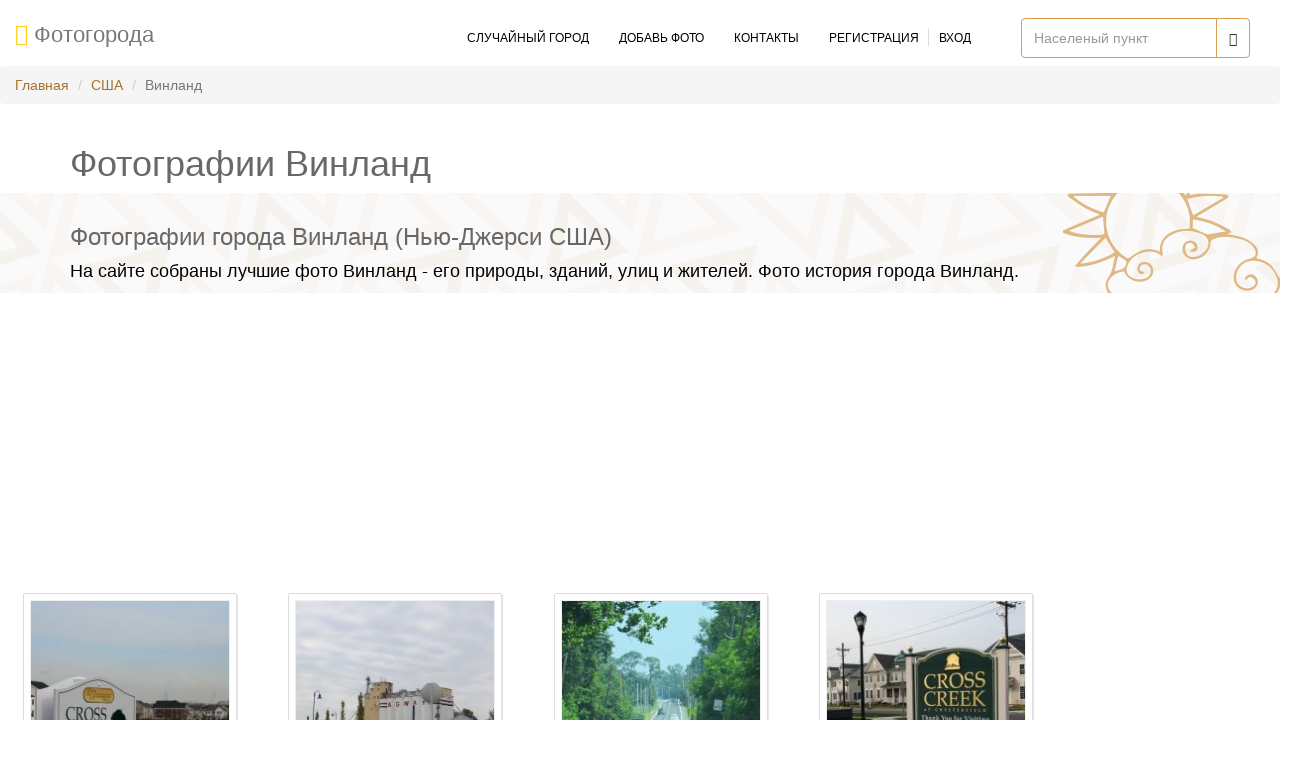

--- FILE ---
content_type: text/html; charset=UTF-8
request_url: http://photogoroda.com/photo-goroda-vinland-photo-city-7763.html
body_size: 5673
content:
<!DOCTYPE html>
<html lang="ru">
<head>
    <meta charset="utf-8">

    <title>  Фото города Винланд (США)  - 12 фотографий</title>
    <meta name="viewport" content="width=device-width, initial-scale=1.0">
    <meta name="description" content=" Фото города Винланд - США. Фотоархив  Винланд собраный жителями города в разное время - смотрите красивые фото Винланд ( 12 штук) и добавляйте свои. А также коментарии, воспоминания, поиск друзей, колег и сослуживцев с  США ">

    

    <!-- Latest compiled and minified CSS -->

            <link href="//cdn.photogoroda.com/build/css/main.min.css?v=" rel="stylesheet">
    

    
    <!--[if lt IE 9]>
    <script src="//cdn.photogoroda.com/static/theme/js/html5shiv.js"></script>
    <script src="//cdn.photogoroda.com/static/theme/js/respond.min.js"></script>
    <![endif]-->
    <link rel="shortcut icon" href="/favicon.ico">
    <link rel="apple-touch-icon-precomposed" sizes="144x144" href="//cdn.photogoroda.com/static/theme/images/ico/apple-touch-icon-144-precomposed.png">
    <link rel="apple-touch-icon-precomposed" sizes="114x114" href="//cdn.photogoroda.com/static/theme/images/ico/apple-touch-icon-114-precomposed.png">
    <link rel="apple-touch-icon-precomposed" sizes="72x72" href="//cdn.photogoroda.com/static/theme/images/ico/apple-touch-icon-72-precomposed.png">
    <link rel="apple-touch-icon-precomposed" href="//cdn.photogoroda.com/static/theme/images/ico/apple-touch-icon-57-precomposed.png">


<script data-ad-client="ca-pub-3746326561778403" async src="https://pagead2.googlesyndication.com/pagead/js/adsbygoogle.js"></script>


	<style>
		#header{
			padding-bottom: 0px;
		}
		#action, #page-breadcrumb{
			height: 100px;
		}
		</style>
    <meta name="google-site-verification" content="FBcKjAozf5aBRdJgLtK3uKCO4HhreAtCXYznL09xBrw" />
</head><!--/head-->

<body>

<header id="header">
    <nav class="navbar navbar-default photogoroda-navbar">
        <div class="container-fluid">

            <div class="navbar-header">
                <button type="button" class="navbar-toggle" data-toggle="collapse" data-target=".navbar-collapse">
                    <span class="sr-only">Toggle navigation</span>
                    <span class="icon-bar"></span>
                    <span class="icon-bar"></span>
                    <span class="icon-bar"></span>
                </button>

                <a class="navbar-brand" href="/">
                    <i class="fa fa-photo" style="color: #ffcf1a"></i>&nbsp;<span class="">Фотогорода</span>
                </a>
            </div>

            <div class="collapse navbar-collapse">
                

                



        <script type="text/javascript">
        function citySearchSite(){

            var $city = $('#cityname');
            if ($city.val() > 3) {
                return false;
            }

             $('#resultsSite').show();

            $.ajax({
                url: "/api_suggest",
                jsonp: "callback",
                dataType: "jsonp",
                data: {
                    format: "json",
                    q: $city.val()
                },
                success: function( response ) {
                    var html  = '';

                    $(response).each(function() {
                        html = html + '<a href="photo-goroda-photo-city-'+this.id+'.html">'+this.city+' ( '+this.region+', '+this.country+' ) </a><br>';
                    });

                    $('#resultsSite').html(html);
                }
            });
        }
    </script>

                <form  class="navbar-form navbar-right photogoroda-search-form">
                    <div class="input-group">
  <input type="text" class="form-control"
                               autocomplete="off" placeholder="Населеный пункт" name="cityname" id="cityname" onkeyup="citySearchSite()"  >


                        <div class="input-group-btn">
                            <button class="btn btn-default" type="submit">
                                <i class="glyphicon glyphicon-search"></i>
                            </button>
                        </div>
                    </div>
                             <div id="resultsSite" style="font-size: 22px; display: none;"></div>
                </form>

                <ul class="nav navbar-nav navbar-right site-menu-list">

                    
                                        <li>
                        <a href="/sluchainiy-gorod" onclick="ga('send', 'event', 'header', 'goRandom');">
                            <i class="fa fa-random hidden-xs hidden-lg" aria-hidden="true" title="Случайный город"></i>
                            <span class="hidden-sm hidden-md">Случайный город</span>
                        </a>
                    </li>
                    <li>
                        <a href="/userspace/addphoto" onclick="ga('send', 'event', 'header', 'addPhotos');">
                            <i class="fa fa-upload hidden-xs hidden-lg" aria-hidden="true" title="Добавь фото"></i>
                            <span class="hidden-sm hidden-md">Добавь фото</span>
                        </a>
                    </li>

                    <li>
                        <a href="/contacts" onclick="ga('send', 'event', 'header', 'contactUS');">
                            <span class="hidden-sm hidden-md">Контакты</span>
                            <i class="fa fa-address-book hidden-xs hidden-lg" aria-hidden="true" title="Контакты"></i>
                        </a>
                    </li>
                                            <li class="photogoroda-user-nav">
                            <a  class="user-reg-link" style="padding-right:10px;" href="/register"
                               onclick="ga('send', 'event', 'header', 'register');">
                                <span class="hidden-sm hidden-md">Регистрация</span>
                                <i class="fa fa-user hidden-xs hidden-lg" aria-hidden="true" title="Регистрация"></i>

                            </a>
                            <a style="padding-left:10px;" href="/login"
                               onclick="ga('send', 'event', 'header', 'login');">
                                <i class="fa fa-sign-in hidden-xs hidden-lg" aria-hidden="true" title="Вход"></i>
                                <span class="hidden-sm hidden-md">Вход</span>
                            </a>
                        </li>
                                        

                </ul>

            </div>
        </div>
    </nav>

        <nav aria-label="breadcrumb" role="navigation">
        <ol class="breadcrumb">
                                                <li class="breadcrumb-item"><a href="/">Главная</a></li>
                                                                <li class="breadcrumb-item"><a href="/photo-gorodov-ssha-c-5681.html">США</a></li>
                                                                <li class="breadcrumb-item active" aria-current="page">Винланд</li>
                                    </ol>
    </nav>
    


</header>
<!--/#header-->

<div class="row">
    <div class="col-sm-12">
        <div class="container">
                    <h1>Фотографии Винланд</h1>
                </div>
    </div>
</div>


<section id="page-breadcrumb">
    <div class="vertical-center sun">
        <div class="container">
            <div class="row">
                <div class="action">
                    <div class="col-sm-12">

                        <h2>Фотографии города Винланд (Нью-Джерси США)</h2>
                        <p>На сайте собраны лучшие фото Винланд - его природы, зданий, улиц и жителей. Фото история города Винланд.</p>
                    </div>
                </div>
            </div>
        </div>
    </div>
</section>

                   <script async src="https://pagead2.googlesyndication.com/pagead/js/adsbygoogle.js"></script>
<!-- photogoroda-city -->
<ins class="adsbygoogle"
     style="display:block"
     data-ad-client="ca-pub-3746326561778403"
     data-ad-slot="3419151822"
     data-ad-format="auto"
     data-full-width-responsive="true"></ins>
<script>
     (adsbygoogle = window.adsbygoogle || []).push({});
</script>



<section id="photofrm">
	<div class="row">
	<div class="col-md-10">
    <div class="container-fluid">
                <div class="row padding-top">
                            
                
                
            <div class="col-sm-3">
                <div class="phototumb">
                    <div class="photo-wrap">
                    <a href="/foto-361696-chesterfield-nj-cross-creek-development.html">
                        <img id="img-361696"
                             src="https://photocdn.photogoroda.com//small/source2/cn5681/r7744/c7763/29927914.jpg?v=20171213112136"
                             alt="Chesterfield NJ, Cross Creek Development, Винланд"
                             title="Chesterfield NJ, Cross Creek Development, Винланд"
                        >
                    </a>
                    </div>
                    <div class="caption" id="img-361696-txt">
                        <span title="Chesterfield NJ, Cross Creek Development">Chesterfield NJ, Cross Creek D...</span><br>
                        &copy;  DougGibbons.com                    </div>
                </div>
            </div>
                            
                
                
            <div class="col-sm-3">
                <div class="phototumb">
                    <div class="photo-wrap">
                    <a href="/foto-361695-agway.html">
                        <img id="img-361695"
                             src="https://photocdn.photogoroda.com//small/source2/cn5681/r7744/c7763/97030945.jpg?v=20171213112136"
                             alt="Agway, Винланд"
                             title="Agway, Винланд"
                        >
                    </a>
                    </div>
                    <div class="caption" id="img-361695-txt">
                        <span title="Agway">Agway</span><br>
                        &copy;  Adam Elmquist                    </div>
                </div>
            </div>
                            
                
                
            <div class="col-sm-3">
                <div class="phototumb">
                    <div class="photo-wrap">
                    <a href="/foto-361694-45-not-67mph.html">
                        <img id="img-361694"
                             src="https://photocdn.photogoroda.com//small/source2/cn5681/r7744/c7763/93433874.jpg?v=20171213112136"
                             alt="45 Not 67MPH, Винланд"
                             title="45 Not 67MPH, Винланд"
                        >
                    </a>
                    </div>
                    <div class="caption" id="img-361694-txt">
                        <span title="45 Not 67MPH">45 Not 67MPH</span><br>
                        &copy;  Adam Elmquist                    </div>
                </div>
            </div>
                            
                
                
            <div class="col-sm-3">
                <div class="phototumb">
                    <div class="photo-wrap">
                    <a href="/foto-361693-chesterfield-nj-cross-creek-development.html">
                        <img id="img-361693"
                             src="https://photocdn.photogoroda.com//small/source2/cn5681/r7744/c7763/29927923.jpg?v=20171213112136"
                             alt="Chesterfield NJ, Cross Creek Development, Винланд"
                             title="Chesterfield NJ, Cross Creek Development, Винланд"
                        >
                    </a>
                    </div>
                    <div class="caption" id="img-361693-txt">
                        <span title="Chesterfield NJ, Cross Creek Development">Chesterfield NJ, Cross Creek D...</span><br>
                        &copy;  DougGibbons.com                    </div>
                </div>
            </div>
                            
                                    <div class="col-sm-3">
                        <div class="thumbnail add-promo-container">
                            <div class="add-promo">
                                Привет, есть красивые фотографии города Винланд ?<br>
                                <br>

                                <div class="text-center">
                                    <a href="/userspace/addphoto/7763" class="btn btn-common" style="max-width: 120px;">Добавить</a>

                                </div>
                            </div>
                         </div>
                    </div>
                
                
            <div class="col-sm-3">
                <div class="phototumb">
                    <div class="photo-wrap">
                    <a href="/foto-361692-chesterfield-nj-new-elementary-school.html">
                        <img id="img-361692"
                             src="https://photocdn.photogoroda.com//small/source2/cn5681/r7744/c7763/29927912.jpg?v=20171213112136"
                             alt="Chesterfield NJ, New Elementary School, Винланд"
                             title="Chesterfield NJ, New Elementary School, Винланд"
                        >
                    </a>
                    </div>
                    <div class="caption" id="img-361692-txt">
                        <span title="Chesterfield NJ, New Elementary School">Chesterfield NJ, New Elementar...</span><br>
                        &copy;  DougGibbons.com                    </div>
                </div>
            </div>
                            
                
                                    <div class="col-sm-3">

<script async src="https://pagead2.googlesyndication.com/pagead/js/adsbygoogle.js"></script>
<ins class="adsbygoogle"
     style="display:block"
     data-ad-format="fluid"
     data-ad-layout-key="-6t+ed+2i-1n-4w"
     data-ad-client="ca-pub-3746326561778403"
     data-ad-slot="1914498463"></ins>
<script>
     (adsbygoogle = window.adsbygoogle || []).push({});
</script>

                    </div>
                
            <div class="col-sm-3">
                <div class="phototumb">
                    <div class="photo-wrap">
                    <a href="/foto-361691-nj-tpk-january.html">
                        <img id="img-361691"
                             src="https://photocdn.photogoroda.com//small/source2/cn5681/r7744/c7763/17450164.jpg?v=20171213112136"
                             alt="NJ TPK January, Винланд"
                             title="NJ TPK January, Винланд"
                        >
                    </a>
                    </div>
                    <div class="caption" id="img-361691-txt">
                        <span title="NJ TPK January">NJ TPK January</span><br>
                        &copy;  sopot12                    </div>
                </div>
            </div>
                            
                
                
            <div class="col-sm-3">
                <div class="phototumb">
                    <div class="photo-wrap">
                    <a href="/foto-361690-chesterfield-nj-cross-creek-development.html">
                        <img id="img-361690"
                             src="https://photocdn.photogoroda.com//small/source2/cn5681/r7744/c7763/29927921.jpg?v=20171213112136"
                             alt="Chesterfield NJ, Cross Creek Development, Винланд"
                             title="Chesterfield NJ, Cross Creek Development, Винланд"
                        >
                    </a>
                    </div>
                    <div class="caption" id="img-361690-txt">
                        <span title="Chesterfield NJ, Cross Creek Development">Chesterfield NJ, Cross Creek D...</span><br>
                        &copy;  DougGibbons.com                    </div>
                </div>
            </div>
                            
                
                
            <div class="col-sm-3">
                <div class="phototumb">
                    <div class="photo-wrap">
                    <a href="/foto-361689-chesterfield-nj-new-elementary-school.html">
                        <img id="img-361689"
                             src="https://photocdn.photogoroda.com//small/source2/cn5681/r7744/c7763/29927917.jpg?v=20171213112136"
                             alt="Chesterfield NJ, New Elementary School, Винланд"
                             title="Chesterfield NJ, New Elementary School, Винланд"
                        >
                    </a>
                    </div>
                    <div class="caption" id="img-361689-txt">
                        <span title="Chesterfield NJ, New Elementary School">Chesterfield NJ, New Elementar...</span><br>
                        &copy;  DougGibbons.com                    </div>
                </div>
            </div>
                            
                
                
            <div class="col-sm-3">
                <div class="phototumb">
                    <div class="photo-wrap">
                    <a href="/foto-361688-bordentown-fire-station-2.html">
                        <img id="img-361688"
                             src="https://photocdn.photogoroda.com//small/source2/cn5681/r7744/c7763/93433868.jpg?v=20171213112136"
                             alt="Bordentown Fire Station 2, Винланд"
                             title="Bordentown Fire Station 2, Винланд"
                        >
                    </a>
                    </div>
                    <div class="caption" id="img-361688-txt">
                        <span title="Bordentown Fire Station 2">Bordentown Fire Station 2</span><br>
                        &copy;  Adam Elmquist                    </div>
                </div>
            </div>
                            
                
                
            <div class="col-sm-3">
                <div class="phototumb">
                    <div class="photo-wrap">
                    <a href="/foto-361687-rt-528-east.html">
                        <img id="img-361687"
                             src="https://photocdn.photogoroda.com//small/source2/cn5681/r7744/c7763/93433870.jpg?v=20171213112136"
                             alt="Rt 528 East, Винланд"
                             title="Rt 528 East, Винланд"
                        >
                    </a>
                    </div>
                    <div class="caption" id="img-361687-txt">
                        <span title="Rt 528 East">Rt 528 East</span><br>
                        &copy;  Adam Elmquist                    </div>
                </div>
            </div>
                            
                
                
            <div class="col-sm-3">
                <div class="phototumb">
                    <div class="photo-wrap">
                    <a href="/foto-361686-agway.html">
                        <img id="img-361686"
                             src="https://photocdn.photogoroda.com//small/source2/cn5681/r7744/c7763/66774025.jpg?v=20171213112136"
                             alt="Agway, Винланд"
                             title="Agway, Винланд"
                        >
                    </a>
                    </div>
                    <div class="caption" id="img-361686-txt">
                        <span title="Agway">Agway</span><br>
                        &copy;  Adam Elmquist                    </div>
                </div>
            </div>
                            
                
                
            <div class="col-sm-3">
                <div class="phototumb">
                    <div class="photo-wrap">
                    <a href="/foto-361685-last-one-standing.html">
                        <img id="img-361685"
                             src="https://photocdn.photogoroda.com//small/source2/cn5681/r7744/c7763/21898970.jpg?v=20171213112136"
                             alt="Last One Standing, Винланд"
                             title="Last One Standing, Винланд"
                        >
                    </a>
                    </div>
                    <div class="caption" id="img-361685-txt">
                        <span title="Last One Standing">Last One Standing</span><br>
                        &copy;  Cleo McCall                    </div>
                </div>
            </div>
            
            <div class="col-sm-12">
                
            </div>

            <div class="col-sm-12 hidden-xs" style="padding: 10px;">
                 <!-- photogoroda20-catalog -->
                 <ins class="adsbygoogle"
                      style="display:block"
                      data-ad-client="ca-pub-9741245110162742"
                      data-ad-slot="7520625985"
                      data-ad-format="auto"></ins>
            </div>

        </div>

        <div class="thumbnail" style="padding: 20px;">
            <div style="font-size: 20px; padding-bottom: 20px;">Поделись информацией о альбоме фотографий Винланд  - помоги собрать больше фотографий твоего города!</div>

            <!-- AddThis Button BEGIN -->
            <div class="addthis_toolbox addthis_default_style ">
                <a class="addthis_button_facebook_like" fb:like:layout="button_count"></a>
                <a class="addthis_button_tweet"></a>
                <a class="addthis_button_google_plusone"></a>
                <a class="addthis_button_vk"></a>
                <a class="addthis_button_odnoklassniki_ru"></a>
                <a class="addthis_button_pinterest_pinit"></a>
                <a class="addthis_counter addthis_pill_style"></a>
            </div>
            <script type="text/javascript">var addthis_config = {"data_track_addressbar":false};</script>
            <script type="text/javascript" src="//s7.addthis.com/js/300/addthis_widget.js#pubid=ra-4fe2e42c755df070"></script>
            <!-- AddThis Button END -->
        </div>


    </div>

    </div>
    <div class="col-md-2">

                   <script async src="https://pagead2.googlesyndication.com/pagead/js/adsbygoogle.js"></script>
<!-- photogoroda-city -->
<ins class="adsbygoogle"
     style="display:block"
     data-ad-client="ca-pub-3746326561778403"
     data-ad-slot="3419151822"
     data-ad-format="auto"
     data-full-width-responsive="true"></ins>
<script>
     (adsbygoogle = window.adsbygoogle || []).push({});
</script>

    </div>
    </div>

    <section id="page-breadcrumb">
        <a name="reviews"></a>
        <div class="vertical-center sun">
            <div class="container">
                <div class="row">
                    <div class="action">
                        <div class="col-sm-12">
                            <h3 style="font-size: 22px;">
                                Комментарии к фото города Винланд а также поиск друзей, воспоминания о жизни в Винланд
                            </h3>
                            <p>
                                В комментариях вы можете поделится воспоминаниями о Винланд,
                                найти друзей, сослуживцев и одноклассников из Винланд
                            </p>
                        </div>

                    </div>
                </div>
            </div>
        </div>
    </section>

    <div class="container">
        <br><br>

        <div class="row">
            <div class="col-md-2 hidden-xs"></div>
            <section class="item col-md-8">
    
    </section>        </div>






        <div class="padding">
            Смотрите также фото:
                            <a href="/photo-goroda-vihavken-photo-city-7764.html">Вихавкен</a>,
                            <a href="/photo-goroda-garfild-photo-city-7766.html">Гарфилд</a>,
                            <a href="/photo-goroda-gilford-park-photo-city-7767.html">Гилфорд-Парк</a>,
                            <a href="/photo-goroda-glen-ridzh-photo-city-7768.html">Глен-Ридж</a>,
                            <a href="/photo-goroda-glochester-siti-photo-city-7769.html">Глочестер-Сити</a>,
                            <a href="/photo-goroda-guttenberg-photo-city-7770.html">Гуттенберг</a>,
                            <a href="/photo-goroda-delanko-photo-city-7771.html">Деланко</a>,
                            <a href="/photo-goroda-delran-photo-city-7772.html">Дельран</a>,
                            <a href="/photo-goroda-denvill-photo-city-7773.html">Денвилл</a>,
                            <a href="/photo-goroda-dzhersi-siti-photo-city-7774.html">Джерси-Сити</a>,
                    </div>

        <div class="row">

<script async src="https://pagead2.googlesyndication.com/pagead/js/adsbygoogle.js"></script>
<ins class="adsbygoogle"
     style="display:block"
     data-ad-format="autorelaxed"
     data-ad-client="ca-pub-3746326561778403"
     data-ad-slot="6272066942"></ins>
<script>
     (adsbygoogle = window.adsbygoogle || []).push({});
</script>

        </div>

        <div class="row">

            <div class="col-sm-6">
                <!-- Put this div tag to the place, where the Comments block will be -->
                <div id="vk_comments"></div>
            </div>

            <div class="col-sm-6">
                <div id="fb-root"></div>
                <div class="fb-comments"  data-width="400" data-href="http://photogoroda.com/photo-goroda-vinland-photo-city-7763.html" data-num-posts="10"></div>
            </div>
        </div>

    </div>

</section>

<div class="modal fade" id="myModal" tabindex="-1" role="dialog" aria-labelledby="myModalLabel" aria-hidden="true">
    <div class="modal-dialog">
        <div class="modal-content">
            <div class="modal-header">
                <button type="button" class="close" data-dismiss="modal" aria-hidden="true">&times;</button>
                <h4 class="modal-title" id="myModalLabel">Modal title</h4>
            </div>
            <div class="modal-body">


                <img id="mimg" src="" style="width: 100%">
            </div>

        </div><!-- /.modal-content -->
    </div><!-- /.modal-dialog -->
</div><!-- /.modal -->

<footer id="footer">
    <div class="container">
        <div class="row">

            <div class="col-sm-12">
                <div class="copyright-text text-center">
                    <p>&copy; PhotoGoroda.com - Фотогорода 2011 - 2026</p>

                    <p>Some photos are sourced from © <a href="https://geo.pictures" target="_blank" title="geo photo database">geo.pictures</a> - a global online database of geotagged travel photography.</p>
                  
                </div>
            </div>
        </div>
    </div>
</footer>


<!-- Google tag (gtag.js) -->
<script async src="https://www.googletagmanager.com/gtag/js?id=G-X53RCL84JY"></script>
<script>
    window.dataLayer = window.dataLayer || [];
    function gtag(){dataLayer.push(arguments);}
    gtag('js', new Date());

    gtag('config', 'G-X53RCL84JY');
</script>



    <script type="text/javascript" src="//cdn.photogoroda.com/build/js/main.min.js?v="></script>



<script defer src="https://static.cloudflareinsights.com/beacon.min.js/vcd15cbe7772f49c399c6a5babf22c1241717689176015" integrity="sha512-ZpsOmlRQV6y907TI0dKBHq9Md29nnaEIPlkf84rnaERnq6zvWvPUqr2ft8M1aS28oN72PdrCzSjY4U6VaAw1EQ==" data-cf-beacon='{"version":"2024.11.0","token":"2842fce4db9d46e1b04d6beeae2f4994","r":1,"server_timing":{"name":{"cfCacheStatus":true,"cfEdge":true,"cfExtPri":true,"cfL4":true,"cfOrigin":true,"cfSpeedBrain":true},"location_startswith":null}}' crossorigin="anonymous"></script>
</body>
</html>


--- FILE ---
content_type: text/html; charset=utf-8
request_url: https://www.google.com/recaptcha/api2/aframe
body_size: 266
content:
<!DOCTYPE HTML><html><head><meta http-equiv="content-type" content="text/html; charset=UTF-8"></head><body><script nonce="NHv-7_TATPlorUBmC2ofvA">/** Anti-fraud and anti-abuse applications only. See google.com/recaptcha */ try{var clients={'sodar':'https://pagead2.googlesyndication.com/pagead/sodar?'};window.addEventListener("message",function(a){try{if(a.source===window.parent){var b=JSON.parse(a.data);var c=clients[b['id']];if(c){var d=document.createElement('img');d.src=c+b['params']+'&rc='+(localStorage.getItem("rc::a")?sessionStorage.getItem("rc::b"):"");window.document.body.appendChild(d);sessionStorage.setItem("rc::e",parseInt(sessionStorage.getItem("rc::e")||0)+1);localStorage.setItem("rc::h",'1768869390002');}}}catch(b){}});window.parent.postMessage("_grecaptcha_ready", "*");}catch(b){}</script></body></html>